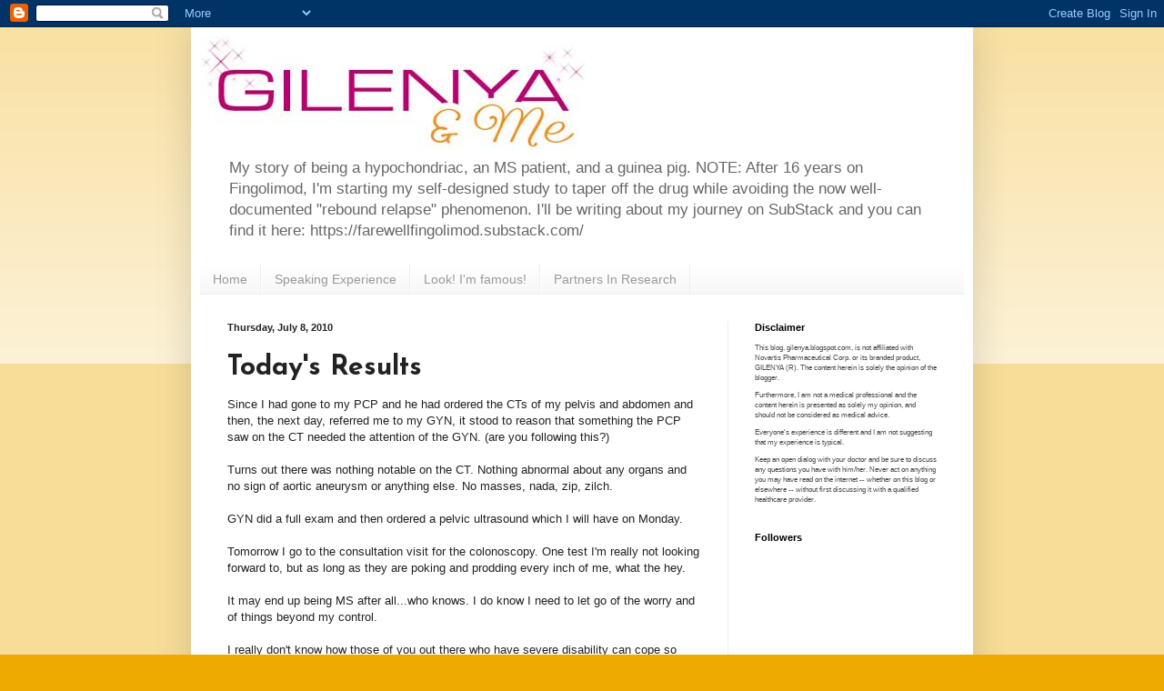

--- FILE ---
content_type: text/html; charset=utf-8
request_url: https://www.google.com/recaptcha/api2/aframe
body_size: 267
content:
<!DOCTYPE HTML><html><head><meta http-equiv="content-type" content="text/html; charset=UTF-8"></head><body><script nonce="I4iSC_6WvpCDOLNl4dDHww">/** Anti-fraud and anti-abuse applications only. See google.com/recaptcha */ try{var clients={'sodar':'https://pagead2.googlesyndication.com/pagead/sodar?'};window.addEventListener("message",function(a){try{if(a.source===window.parent){var b=JSON.parse(a.data);var c=clients[b['id']];if(c){var d=document.createElement('img');d.src=c+b['params']+'&rc='+(localStorage.getItem("rc::a")?sessionStorage.getItem("rc::b"):"");window.document.body.appendChild(d);sessionStorage.setItem("rc::e",parseInt(sessionStorage.getItem("rc::e")||0)+1);localStorage.setItem("rc::h",'1769356652159');}}}catch(b){}});window.parent.postMessage("_grecaptcha_ready", "*");}catch(b){}</script></body></html>